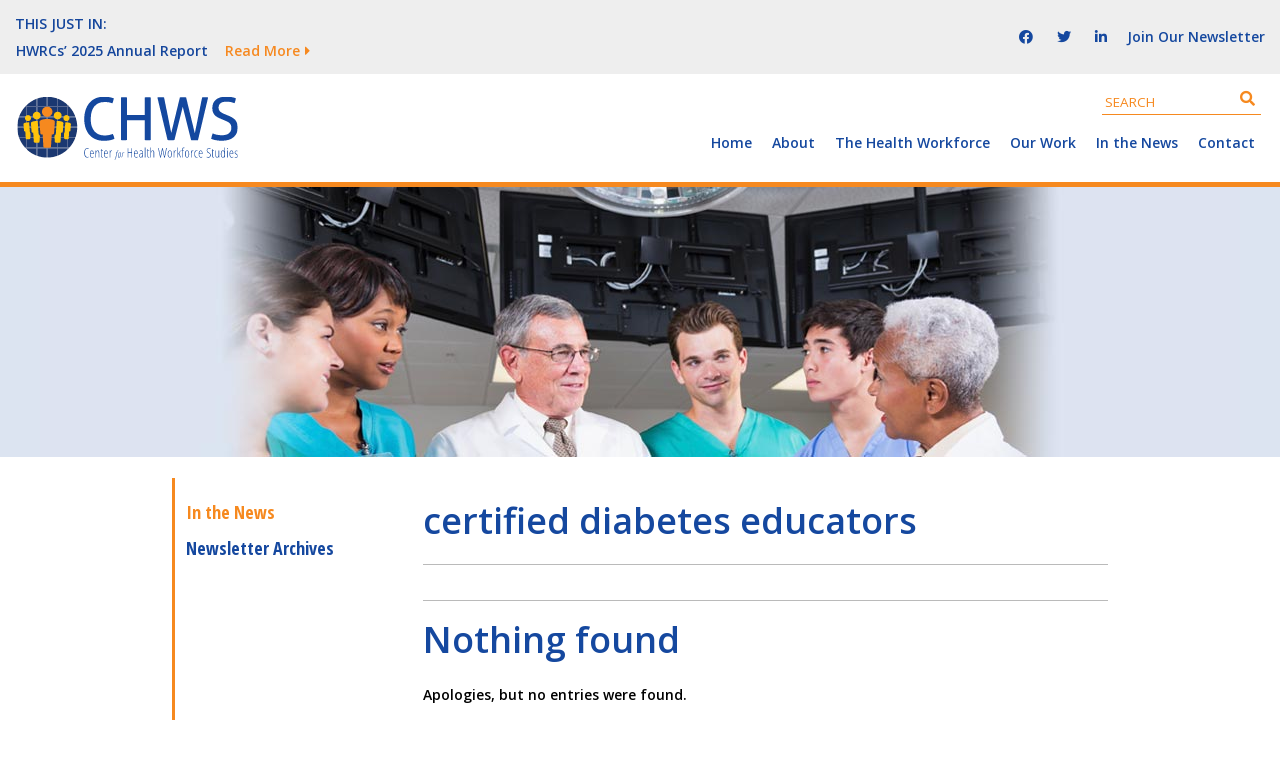

--- FILE ---
content_type: text/html; charset=UTF-8
request_url: https://www.chwsny.org/tag/certified-diabetes-educators/
body_size: 9187
content:
<!DOCTYPE html>
<html lang="en-US">

<head itemscope="itemscope" itemtype="http://schema.org/WebSite">
	<link rel="apple-touch-icon" sizes="57x57" href="https://www.chwsny.org/wp-content/themes/chws/images/favicon/apple-icon-57x57.png">
	<link rel="apple-touch-icon" sizes="60x60" href="https://www.chwsny.org/wp-content/themes/chws/images/favicon/apple-icon-60x60.png">
	<link rel="apple-touch-icon" sizes="72x72" href="https://www.chwsny.org/wp-content/themes/chws/images/favicon/apple-icon-72x72.png">
	<link rel="apple-touch-icon" sizes="76x76" href="https://www.chwsny.org/wp-content/themes/chws/images/favicon/apple-icon-76x76.png">
	<link rel="apple-touch-icon" sizes="114x114" href="https://www.chwsny.org/wp-content/themes/chws/images/favicon/apple-icon-114x114.png">
	<link rel="apple-touch-icon" sizes="120x120" href="https://www.chwsny.org/wp-content/themes/chws/images/favicon/apple-icon-120x120.png">
	<link rel="apple-touch-icon" sizes="144x144" href="https://www.chwsny.org/wp-content/themes/chws/images/favicon/apple-icon-144x144.png">
	<link rel="apple-touch-icon" sizes="152x152" href="https://www.chwsny.org/wp-content/themes/chws/images/favicon/apple-icon-152x152.png">
	<link rel="apple-touch-icon" sizes="180x180" href="https://www.chwsny.org/wp-content/themes/chws/images/favicon/apple-icon-180x180.png">
	<link rel="icon" type="image/png" sizes="192x192"  href="https://www.chwsny.org/wp-content/themes/chws/images/favicon/android-icon-192x192.png">
	<link rel="icon" type="image/png" sizes="32x32" href="https://www.chwsny.org/wp-content/themes/chws/images/favicon/favicon-32x32.png">
	<link rel="icon" type="image/png" sizes="96x96" href="https://www.chwsny.org/wp-content/themes/chws/images/favicon/favicon-96x96.png">
	<link rel="icon" type="image/png" sizes="16x16" href="https://www.chwsny.org/wp-content/themes/chws/images/favicon/favicon-16x16.png">
	<link rel="manifest" href="/manifest.json">
	<meta name="msapplication-TileColor" content="#ffffff">
	<meta name="msapplication-TileImage" content="https://www.chwsny.org/wp-content/themes/chws/images/favicon/ms-icon-144x144.png">
	<meta name="theme-color" content="#ffffff">

	<meta charset="UTF-8" />
<meta name='robots' content='index, follow, max-image-preview:large, max-snippet:-1, max-video-preview:-1' />
<meta name="viewport" content="width=device-width, initial-scale=1" />
<meta name="generator" content="UAlbany Center for Health Workforce Studies 1.0.0" />

	<!-- This site is optimized with the Yoast SEO plugin v23.1 - https://yoast.com/wordpress/plugins/seo/ -->
	<title>certified diabetes educators Archives | Center for Health Workforce Studies</title>
	<link rel="canonical" href="https://www.chwsny.org/tag/certified-diabetes-educators/" />
	<meta property="og:locale" content="en_US" />
	<meta property="og:type" content="article" />
	<meta property="og:title" content="certified diabetes educators Archives | Center for Health Workforce Studies" />
	<meta property="og:url" content="https://www.chwsny.org/tag/certified-diabetes-educators/" />
	<meta property="og:site_name" content="Center for Health Workforce Studies" />
	<meta name="twitter:card" content="summary_large_image" />
	<script type="application/ld+json" class="yoast-schema-graph">{"@context":"https://schema.org","@graph":[{"@type":"CollectionPage","@id":"https://www.chwsny.org/tag/certified-diabetes-educators/","url":"https://www.chwsny.org/tag/certified-diabetes-educators/","name":"certified diabetes educators Archives | Center for Health Workforce Studies","isPartOf":{"@id":"https://www.chwsny.org/#website"},"breadcrumb":{"@id":"https://www.chwsny.org/tag/certified-diabetes-educators/#breadcrumb"},"inLanguage":"en-US"},{"@type":"BreadcrumbList","@id":"https://www.chwsny.org/tag/certified-diabetes-educators/#breadcrumb","itemListElement":[{"@type":"ListItem","position":1,"name":"Home","item":"https://www.chwsny.org/"},{"@type":"ListItem","position":2,"name":"certified diabetes educators"}]},{"@type":"WebSite","@id":"https://www.chwsny.org/#website","url":"https://www.chwsny.org/","name":"Center for Health Workforce Studies","description":"","potentialAction":[{"@type":"SearchAction","target":{"@type":"EntryPoint","urlTemplate":"https://www.chwsny.org/?s={search_term_string}"},"query-input":"required name=search_term_string"}],"inLanguage":"en-US"}]}</script>
	<!-- / Yoast SEO plugin. -->


<link rel='dns-prefetch' href='//cdn.jsdelivr.net' />
<link rel="alternate" type="application/rss+xml" title="Center for Health Workforce Studies &raquo; Feed" href="https://www.chwsny.org/feed/" />
<link rel="alternate" type="application/rss+xml" title="Center for Health Workforce Studies &raquo; Comments Feed" href="https://www.chwsny.org/comments/feed/" />
<link rel="alternate" type="application/rss+xml" title="Center for Health Workforce Studies &raquo; certified diabetes educators Tag Feed" href="https://www.chwsny.org/tag/certified-diabetes-educators/feed/" />
<script type="text/javascript">
/* <![CDATA[ */
window._wpemojiSettings = {"baseUrl":"https:\/\/s.w.org\/images\/core\/emoji\/15.0.3\/72x72\/","ext":".png","svgUrl":"https:\/\/s.w.org\/images\/core\/emoji\/15.0.3\/svg\/","svgExt":".svg","source":{"concatemoji":"https:\/\/www.chwsny.org\/wp-includes\/js\/wp-emoji-release.min.js?ver=6.6.1"}};
/*! This file is auto-generated */
!function(i,n){var o,s,e;function c(e){try{var t={supportTests:e,timestamp:(new Date).valueOf()};sessionStorage.setItem(o,JSON.stringify(t))}catch(e){}}function p(e,t,n){e.clearRect(0,0,e.canvas.width,e.canvas.height),e.fillText(t,0,0);var t=new Uint32Array(e.getImageData(0,0,e.canvas.width,e.canvas.height).data),r=(e.clearRect(0,0,e.canvas.width,e.canvas.height),e.fillText(n,0,0),new Uint32Array(e.getImageData(0,0,e.canvas.width,e.canvas.height).data));return t.every(function(e,t){return e===r[t]})}function u(e,t,n){switch(t){case"flag":return n(e,"\ud83c\udff3\ufe0f\u200d\u26a7\ufe0f","\ud83c\udff3\ufe0f\u200b\u26a7\ufe0f")?!1:!n(e,"\ud83c\uddfa\ud83c\uddf3","\ud83c\uddfa\u200b\ud83c\uddf3")&&!n(e,"\ud83c\udff4\udb40\udc67\udb40\udc62\udb40\udc65\udb40\udc6e\udb40\udc67\udb40\udc7f","\ud83c\udff4\u200b\udb40\udc67\u200b\udb40\udc62\u200b\udb40\udc65\u200b\udb40\udc6e\u200b\udb40\udc67\u200b\udb40\udc7f");case"emoji":return!n(e,"\ud83d\udc26\u200d\u2b1b","\ud83d\udc26\u200b\u2b1b")}return!1}function f(e,t,n){var r="undefined"!=typeof WorkerGlobalScope&&self instanceof WorkerGlobalScope?new OffscreenCanvas(300,150):i.createElement("canvas"),a=r.getContext("2d",{willReadFrequently:!0}),o=(a.textBaseline="top",a.font="600 32px Arial",{});return e.forEach(function(e){o[e]=t(a,e,n)}),o}function t(e){var t=i.createElement("script");t.src=e,t.defer=!0,i.head.appendChild(t)}"undefined"!=typeof Promise&&(o="wpEmojiSettingsSupports",s=["flag","emoji"],n.supports={everything:!0,everythingExceptFlag:!0},e=new Promise(function(e){i.addEventListener("DOMContentLoaded",e,{once:!0})}),new Promise(function(t){var n=function(){try{var e=JSON.parse(sessionStorage.getItem(o));if("object"==typeof e&&"number"==typeof e.timestamp&&(new Date).valueOf()<e.timestamp+604800&&"object"==typeof e.supportTests)return e.supportTests}catch(e){}return null}();if(!n){if("undefined"!=typeof Worker&&"undefined"!=typeof OffscreenCanvas&&"undefined"!=typeof URL&&URL.createObjectURL&&"undefined"!=typeof Blob)try{var e="postMessage("+f.toString()+"("+[JSON.stringify(s),u.toString(),p.toString()].join(",")+"));",r=new Blob([e],{type:"text/javascript"}),a=new Worker(URL.createObjectURL(r),{name:"wpTestEmojiSupports"});return void(a.onmessage=function(e){c(n=e.data),a.terminate(),t(n)})}catch(e){}c(n=f(s,u,p))}t(n)}).then(function(e){for(var t in e)n.supports[t]=e[t],n.supports.everything=n.supports.everything&&n.supports[t],"flag"!==t&&(n.supports.everythingExceptFlag=n.supports.everythingExceptFlag&&n.supports[t]);n.supports.everythingExceptFlag=n.supports.everythingExceptFlag&&!n.supports.flag,n.DOMReady=!1,n.readyCallback=function(){n.DOMReady=!0}}).then(function(){return e}).then(function(){var e;n.supports.everything||(n.readyCallback(),(e=n.source||{}).concatemoji?t(e.concatemoji):e.wpemoji&&e.twemoji&&(t(e.twemoji),t(e.wpemoji)))}))}((window,document),window._wpemojiSettings);
/* ]]> */
</script>
<link rel='stylesheet' id='hybrid-one-five-css' href='https://www.chwsny.org/wp-content/themes/chws/library/css/one-five.min.css?ver=6.6.1' type='text/css' media='all' />
<link rel='stylesheet' id='hybrid-gallery-css' href='https://www.chwsny.org/wp-content/themes/chws/library/css/gallery.min.css?ver=6.6.1' type='text/css' media='all' />
<link rel='stylesheet' id='hybrid-style-css' href='https://www.chwsny.org/wp-content/themes/chws/style.min.css?ver=6.6.1' type='text/css' media='all' />
<link rel='stylesheet' id='wp-block-library-css' href='https://www.chwsny.org/wp-includes/css/dist/block-library/style.min.css?ver=6.6.1' type='text/css' media='all' />
<style id='classic-theme-styles-inline-css' type='text/css'>
/*! This file is auto-generated */
.wp-block-button__link{color:#fff;background-color:#32373c;border-radius:9999px;box-shadow:none;text-decoration:none;padding:calc(.667em + 2px) calc(1.333em + 2px);font-size:1.125em}.wp-block-file__button{background:#32373c;color:#fff;text-decoration:none}
</style>
<style id='global-styles-inline-css' type='text/css'>
:root{--wp--preset--aspect-ratio--square: 1;--wp--preset--aspect-ratio--4-3: 4/3;--wp--preset--aspect-ratio--3-4: 3/4;--wp--preset--aspect-ratio--3-2: 3/2;--wp--preset--aspect-ratio--2-3: 2/3;--wp--preset--aspect-ratio--16-9: 16/9;--wp--preset--aspect-ratio--9-16: 9/16;--wp--preset--color--black: #000000;--wp--preset--color--cyan-bluish-gray: #abb8c3;--wp--preset--color--white: #ffffff;--wp--preset--color--pale-pink: #f78da7;--wp--preset--color--vivid-red: #cf2e2e;--wp--preset--color--luminous-vivid-orange: #ff6900;--wp--preset--color--luminous-vivid-amber: #fcb900;--wp--preset--color--light-green-cyan: #7bdcb5;--wp--preset--color--vivid-green-cyan: #00d084;--wp--preset--color--pale-cyan-blue: #8ed1fc;--wp--preset--color--vivid-cyan-blue: #0693e3;--wp--preset--color--vivid-purple: #9b51e0;--wp--preset--gradient--vivid-cyan-blue-to-vivid-purple: linear-gradient(135deg,rgba(6,147,227,1) 0%,rgb(155,81,224) 100%);--wp--preset--gradient--light-green-cyan-to-vivid-green-cyan: linear-gradient(135deg,rgb(122,220,180) 0%,rgb(0,208,130) 100%);--wp--preset--gradient--luminous-vivid-amber-to-luminous-vivid-orange: linear-gradient(135deg,rgba(252,185,0,1) 0%,rgba(255,105,0,1) 100%);--wp--preset--gradient--luminous-vivid-orange-to-vivid-red: linear-gradient(135deg,rgba(255,105,0,1) 0%,rgb(207,46,46) 100%);--wp--preset--gradient--very-light-gray-to-cyan-bluish-gray: linear-gradient(135deg,rgb(238,238,238) 0%,rgb(169,184,195) 100%);--wp--preset--gradient--cool-to-warm-spectrum: linear-gradient(135deg,rgb(74,234,220) 0%,rgb(151,120,209) 20%,rgb(207,42,186) 40%,rgb(238,44,130) 60%,rgb(251,105,98) 80%,rgb(254,248,76) 100%);--wp--preset--gradient--blush-light-purple: linear-gradient(135deg,rgb(255,206,236) 0%,rgb(152,150,240) 100%);--wp--preset--gradient--blush-bordeaux: linear-gradient(135deg,rgb(254,205,165) 0%,rgb(254,45,45) 50%,rgb(107,0,62) 100%);--wp--preset--gradient--luminous-dusk: linear-gradient(135deg,rgb(255,203,112) 0%,rgb(199,81,192) 50%,rgb(65,88,208) 100%);--wp--preset--gradient--pale-ocean: linear-gradient(135deg,rgb(255,245,203) 0%,rgb(182,227,212) 50%,rgb(51,167,181) 100%);--wp--preset--gradient--electric-grass: linear-gradient(135deg,rgb(202,248,128) 0%,rgb(113,206,126) 100%);--wp--preset--gradient--midnight: linear-gradient(135deg,rgb(2,3,129) 0%,rgb(40,116,252) 100%);--wp--preset--font-size--small: 13px;--wp--preset--font-size--medium: 20px;--wp--preset--font-size--large: 36px;--wp--preset--font-size--x-large: 42px;--wp--preset--spacing--20: 0.44rem;--wp--preset--spacing--30: 0.67rem;--wp--preset--spacing--40: 1rem;--wp--preset--spacing--50: 1.5rem;--wp--preset--spacing--60: 2.25rem;--wp--preset--spacing--70: 3.38rem;--wp--preset--spacing--80: 5.06rem;--wp--preset--shadow--natural: 6px 6px 9px rgba(0, 0, 0, 0.2);--wp--preset--shadow--deep: 12px 12px 50px rgba(0, 0, 0, 0.4);--wp--preset--shadow--sharp: 6px 6px 0px rgba(0, 0, 0, 0.2);--wp--preset--shadow--outlined: 6px 6px 0px -3px rgba(255, 255, 255, 1), 6px 6px rgba(0, 0, 0, 1);--wp--preset--shadow--crisp: 6px 6px 0px rgba(0, 0, 0, 1);}:where(.is-layout-flex){gap: 0.5em;}:where(.is-layout-grid){gap: 0.5em;}body .is-layout-flex{display: flex;}.is-layout-flex{flex-wrap: wrap;align-items: center;}.is-layout-flex > :is(*, div){margin: 0;}body .is-layout-grid{display: grid;}.is-layout-grid > :is(*, div){margin: 0;}:where(.wp-block-columns.is-layout-flex){gap: 2em;}:where(.wp-block-columns.is-layout-grid){gap: 2em;}:where(.wp-block-post-template.is-layout-flex){gap: 1.25em;}:where(.wp-block-post-template.is-layout-grid){gap: 1.25em;}.has-black-color{color: var(--wp--preset--color--black) !important;}.has-cyan-bluish-gray-color{color: var(--wp--preset--color--cyan-bluish-gray) !important;}.has-white-color{color: var(--wp--preset--color--white) !important;}.has-pale-pink-color{color: var(--wp--preset--color--pale-pink) !important;}.has-vivid-red-color{color: var(--wp--preset--color--vivid-red) !important;}.has-luminous-vivid-orange-color{color: var(--wp--preset--color--luminous-vivid-orange) !important;}.has-luminous-vivid-amber-color{color: var(--wp--preset--color--luminous-vivid-amber) !important;}.has-light-green-cyan-color{color: var(--wp--preset--color--light-green-cyan) !important;}.has-vivid-green-cyan-color{color: var(--wp--preset--color--vivid-green-cyan) !important;}.has-pale-cyan-blue-color{color: var(--wp--preset--color--pale-cyan-blue) !important;}.has-vivid-cyan-blue-color{color: var(--wp--preset--color--vivid-cyan-blue) !important;}.has-vivid-purple-color{color: var(--wp--preset--color--vivid-purple) !important;}.has-black-background-color{background-color: var(--wp--preset--color--black) !important;}.has-cyan-bluish-gray-background-color{background-color: var(--wp--preset--color--cyan-bluish-gray) !important;}.has-white-background-color{background-color: var(--wp--preset--color--white) !important;}.has-pale-pink-background-color{background-color: var(--wp--preset--color--pale-pink) !important;}.has-vivid-red-background-color{background-color: var(--wp--preset--color--vivid-red) !important;}.has-luminous-vivid-orange-background-color{background-color: var(--wp--preset--color--luminous-vivid-orange) !important;}.has-luminous-vivid-amber-background-color{background-color: var(--wp--preset--color--luminous-vivid-amber) !important;}.has-light-green-cyan-background-color{background-color: var(--wp--preset--color--light-green-cyan) !important;}.has-vivid-green-cyan-background-color{background-color: var(--wp--preset--color--vivid-green-cyan) !important;}.has-pale-cyan-blue-background-color{background-color: var(--wp--preset--color--pale-cyan-blue) !important;}.has-vivid-cyan-blue-background-color{background-color: var(--wp--preset--color--vivid-cyan-blue) !important;}.has-vivid-purple-background-color{background-color: var(--wp--preset--color--vivid-purple) !important;}.has-black-border-color{border-color: var(--wp--preset--color--black) !important;}.has-cyan-bluish-gray-border-color{border-color: var(--wp--preset--color--cyan-bluish-gray) !important;}.has-white-border-color{border-color: var(--wp--preset--color--white) !important;}.has-pale-pink-border-color{border-color: var(--wp--preset--color--pale-pink) !important;}.has-vivid-red-border-color{border-color: var(--wp--preset--color--vivid-red) !important;}.has-luminous-vivid-orange-border-color{border-color: var(--wp--preset--color--luminous-vivid-orange) !important;}.has-luminous-vivid-amber-border-color{border-color: var(--wp--preset--color--luminous-vivid-amber) !important;}.has-light-green-cyan-border-color{border-color: var(--wp--preset--color--light-green-cyan) !important;}.has-vivid-green-cyan-border-color{border-color: var(--wp--preset--color--vivid-green-cyan) !important;}.has-pale-cyan-blue-border-color{border-color: var(--wp--preset--color--pale-cyan-blue) !important;}.has-vivid-cyan-blue-border-color{border-color: var(--wp--preset--color--vivid-cyan-blue) !important;}.has-vivid-purple-border-color{border-color: var(--wp--preset--color--vivid-purple) !important;}.has-vivid-cyan-blue-to-vivid-purple-gradient-background{background: var(--wp--preset--gradient--vivid-cyan-blue-to-vivid-purple) !important;}.has-light-green-cyan-to-vivid-green-cyan-gradient-background{background: var(--wp--preset--gradient--light-green-cyan-to-vivid-green-cyan) !important;}.has-luminous-vivid-amber-to-luminous-vivid-orange-gradient-background{background: var(--wp--preset--gradient--luminous-vivid-amber-to-luminous-vivid-orange) !important;}.has-luminous-vivid-orange-to-vivid-red-gradient-background{background: var(--wp--preset--gradient--luminous-vivid-orange-to-vivid-red) !important;}.has-very-light-gray-to-cyan-bluish-gray-gradient-background{background: var(--wp--preset--gradient--very-light-gray-to-cyan-bluish-gray) !important;}.has-cool-to-warm-spectrum-gradient-background{background: var(--wp--preset--gradient--cool-to-warm-spectrum) !important;}.has-blush-light-purple-gradient-background{background: var(--wp--preset--gradient--blush-light-purple) !important;}.has-blush-bordeaux-gradient-background{background: var(--wp--preset--gradient--blush-bordeaux) !important;}.has-luminous-dusk-gradient-background{background: var(--wp--preset--gradient--luminous-dusk) !important;}.has-pale-ocean-gradient-background{background: var(--wp--preset--gradient--pale-ocean) !important;}.has-electric-grass-gradient-background{background: var(--wp--preset--gradient--electric-grass) !important;}.has-midnight-gradient-background{background: var(--wp--preset--gradient--midnight) !important;}.has-small-font-size{font-size: var(--wp--preset--font-size--small) !important;}.has-medium-font-size{font-size: var(--wp--preset--font-size--medium) !important;}.has-large-font-size{font-size: var(--wp--preset--font-size--large) !important;}.has-x-large-font-size{font-size: var(--wp--preset--font-size--x-large) !important;}
:where(.wp-block-post-template.is-layout-flex){gap: 1.25em;}:where(.wp-block-post-template.is-layout-grid){gap: 1.25em;}
:where(.wp-block-columns.is-layout-flex){gap: 2em;}:where(.wp-block-columns.is-layout-grid){gap: 2em;}
:root :where(.wp-block-pullquote){font-size: 1.5em;line-height: 1.6;}
</style>
<link rel='stylesheet' id='chws_select2-css' href='https://cdn.jsdelivr.net/npm/select2@4.1.0-beta.1/dist/css/select2.min.css?ver=6.6.1' type='text/css' media='all' />
<link rel='stylesheet' id='chws_styles-css' href='https://www.chwsny.org/wp-content/themes/chws/css/build/base.css?ver=6.6.1' type='text/css' media='all' />
<link rel='stylesheet' id='custom_style-css' href='https://www.chwsny.org/wp-content/themes/chws/css/custom.css' type='text/css' media='all' />
<script type="text/javascript" src="https://www.chwsny.org/wp-includes/js/jquery/jquery.min.js?ver=3.7.1" id="jquery-core-js"></script>
<script type="text/javascript" src="https://www.chwsny.org/wp-includes/js/jquery/jquery-migrate.min.js?ver=3.4.1" id="jquery-migrate-js"></script>
<link rel="https://api.w.org/" href="https://www.chwsny.org/wp-json/" /><link rel="alternate" title="JSON" type="application/json" href="https://www.chwsny.org/wp-json/wp/v2/tags/839" /><link rel="EditURI" type="application/rsd+xml" title="RSD" href="https://www.chwsny.org/xmlrpc.php?rsd" />
<meta name="generator" content="WordPress 6.6.1" />

<style type="text/css" id="custom-header-css">body.custom-header #site-title a { color: #000000; }</style>
<style type="text/css" id="custom-background-css">body.custom-background { background: #ffffff; }</style>
		<style type="text/css" id="wp-custom-css">
			#menu-item-2899 > a {
    pointer-events: inherit !important;
}

.page-template-ny-projects .content {
    border-left: 0 !important;
}

.service-obligated-programs__newsletter-popup form #field_3_19.gfield_error input {
    box-shadow: none !important;
	border: 0 !important
}

.service-obligated-programs__newsletter-popup form #field_3_19.gfield_error .select2-container {
	    border: 1px solid red !important;
}		</style>
		
	<script type="text/javascript"> (function() { var css = document.createElement('link'); css.href = 'https://use.fontawesome.com/releases/v5.15.4/css/all.css'; css.rel = 'stylesheet'; css.type = 'text/css'; document.getElementsByTagName('head')[0].appendChild(css); })(); </script>
	<!--[if lt IE 9]>
	<link rel="stylesheet" type="text/css" href="https://www.chwsny.org/wp-content/themes/chws/css/build/ie.css" />
	<![endif]-->

	<!-- Google Tag Manager -->
	<script>(function(w,d,s,l,i){w[l]=w[l]||[];w[l].push({'gtm.start':
	new Date().getTime(),event:'gtm.js'});var f=d.getElementsByTagName(s)[0],
	j=d.createElement(s),dl=l!='dataLayer'?'&l='+l:'';j.async=true;j.src=
	'https://www.googletagmanager.com/gtm.js?id='+i+dl;f.parentNode.insertBefore(j,f);
	})(window,document,'script','dataLayer','GTM-5KLGF24');</script>
	<!-- End Google Tag Manager -->	
</head>

<body class="wordpress ltr en en-us parent-theme y2026 m01 d29 h21 thursday logged-out custom-background custom-header display-header-text plural archive taxonomy taxonomy-post_tag taxonomy-post_tag-certified-diabetes-educators layout-2c-l" dir="ltr" itemscope="itemscope" itemtype="http://schema.org/Blog">
	<!-- Google Tag Manager (noscript) -->
	<noscript><iframe src="https://www.googletagmanager.com/ns.html?id=GTM-5KLGF24"
	height="0" width="0" style="display:none;visibility:hidden"></iframe></noscript>
	<!-- End Google Tag Manager (noscript) -->
	<div id="container">

		<div class="skip-link">
			<a href="#content" class="screen-reader-text">Skip to content</a>
		</div><!-- .skip-link -->

		<header id="header" class="site-header" role="banner" itemscope="itemscope" itemtype="http://schema.org/WPHeader">
			<div class="header-top desktop-only">
				<div class="header-inner">
										<div class="ticker-container desktop-only" style="visibility: hidden;opacity: 0;max-height: 27px">
						<div class="ticker-lead">This Just In:</div>
						<div class="ticker-content">
														<div class="tick"><a href="https://www.chwsny.org/our-work/reports-briefs/hwrcs-2025-annual-report/"><p>HWRCs&#8217; 2025 Annual Report</p> <span>Read More</span></a></div>
														<div class="tick"><a href="https://www.chwsny.org/why-black-and-brown-patients-get-brushed-off-when-it-comes-to-affordable-dental-care/"><p>Why Black and Brown Patients Get Brushed Off When It Comes to Affordable Dental Care</p> <span>Read More</span></a></div>
														<div class="tick"><a href="https://www.chwsny.org/study-finds-significant-pay-gap-between-nurse-educators-and-clinical-nurses/"><p>Study Finds Significant Pay Gap Between Nurse Educators and Clinical Nurses</p> <span>Read More</span></a></div>
														<div class="tick"><a href="https://www.chwsny.org/northern-area-health-education-center-in-canton-awarded-5-million-grant/"><p>Northern Area Health Education Center in Canton Awarded $5 Million Grant</p> <span>Read More</span></a></div>
														<div class="tick"><a href="https://www.chwsny.org/commentary-new-york-needs-more-community-health-workers-heres-how-to-expand-their-ranks/"><p>Commentary: New York Needs More Community Health Workers. Here&#8217;s How to Expand Their Ranks</p> <span>Read More</span></a></div>
													</div>
					</div>
										<div class="header-social desktop-only">
						<a href="https://www.facebook.com/centerforhealthworkforcestudies" target="_blank"><i class="fab fa-facebook"></i></a>
						<a href="https://twitter.com/CHWS_NY" target="_blank"><i class="fab fa-twitter"></i></a>
						<a href="https://www.linkedin.com/company/center-for-health-workforce-studies" target="_blank"><i class="fab fa-linkedin-in"></i></a>
					</div>
					<a href="https://www.chwsny.org/mailing-list-signup/" class="header-newsletter desktop-only">Join Our Newsletter</a>
				</div>
			</div>
			<div class="header-content clearfix rtl-accordion rtl-closed">
				<a href="https://www.chwsny.org" class="logo"><img src='https://www.chwsny.org/wp-content/themes/chws/images/CHWS_Logo.svg' alt='CHWS: Center for Workplace Health Studies' /></a>
				<div class="mobile-only mobile-menu-trigger rtl-accordion-open-trigger"><i class="fas fa-bars"></i></div>
				<div class="site-header-right accordion closed rtl-zero-wrap">
					<div class="mobile-only mobile-head-element">
						<a href="https://www.chwsny.org"><i class="fas fa-home"></i></a>
					</div>
					<!--div class="accordion-trigger mobile-only mobile-head-element">
						<i class="fas fa-search"></i>
					</div-->
					<div class="mobile-only mobile-head-element rtl-accordion-close-trigger">
						<i class="fas fa-times"></i>
					</div>
						<div class="search-box desktop-only">
		<form role="search" method="get" class="search-form" action="https://www.chwsny.org/search/">
			<label>
				<span class="screen-reader-text">Search for:</span>
				<input type="search" class="search-field" placeholder="Search" value="" name="swpquery" title="Search for:">
			</label>
			<button type="submit" class="btn btn-success searchsubmit">
				<i class="fa fa-search" aria-hidden="true"></i>
			</button>
		</form>

		<div class="search-close accordion-trigger zero-wrap mobile-only">
			&#xf00d;
		</div>
	</div>
						
	<nav class="menu menu-primary" role="navigation" id="menu-primary" aria-label="Primary Menu" itemscope="itemscope" itemtype="http://schema.org/SiteNavigationElement" closed>

		<ul id="menu-primary-items" class="menu-items sf-menu"><li id="menu-item-3467" class="menu-item menu-item-type-post_type menu-item-object-page menu-item-home menu-item-3467"><a href="https://www.chwsny.org/">Home</a></li>
<li id="menu-item-2467" class="menu-item menu-item-type-post_type menu-item-object-page menu-item-has-children menu-item-2467"><a href="https://www.chwsny.org/about-us/">About</a>
<ul class="sub-menu">
	<li id="menu-item-7640" class="menu-item menu-item-type-post_type menu-item-object-page menu-item-7640"><a href="https://www.chwsny.org/about-us/center-history/">History</a></li>
	<li id="menu-item-7641" class="menu-item menu-item-type-post_type menu-item-object-page menu-item-7641"><a href="https://www.chwsny.org/about-us/center-staff/">Staff</a></li>
</ul>
</li>
<li id="menu-item-2836" class="menu-item menu-item-type-post_type menu-item-object-page menu-item-has-children menu-item-2836"><a href="https://www.chwsny.org/the-health-workforce/">The Health Workforce</a>
<ul class="sub-menu">
	<li id="menu-item-7591" class="menu-item menu-item-type-post_type menu-item-object-page menu-item-7591"><a href="https://www.chwsny.org/the-health-workforce/what-is-the-health-workforce/">What is the Health Workforce?</a></li>
	<li id="menu-item-7592" class="menu-item menu-item-type-post_type menu-item-object-page menu-item-7592"><a href="https://www.chwsny.org/the-health-workforce/whos-in-the-health-workforce/">Who’s In the Health Workforce?</a></li>
	<li id="menu-item-7593" class="menu-item menu-item-type-post_type menu-item-object-page menu-item-7593"><a href="https://www.chwsny.org/the-health-workforce/where-is-the-health-workforce/">Where Is the Health Workforce?</a></li>
	<li id="menu-item-7594" class="menu-item menu-item-type-post_type menu-item-object-page menu-item-7594"><a href="https://www.chwsny.org/the-health-workforce/health-care-employment/">Health Care Employment</a></li>
	<li id="menu-item-10561" class="menu-item menu-item-type-post_type menu-item-object-page menu-item-10561"><a href="https://www.chwsny.org/the-health-workforce/health-workforce-shortage-areas/">Health Workforce Shortage Areas</a></li>
	<li id="menu-item-7600" class="menu-item menu-item-type-post_type menu-item-object-page menu-item-7600"><a href="https://www.chwsny.org/the-health-workforce/importance-of-data-in-decision-making/">The Importance of Health Workforce Data in Decision Making</a></li>
	<li id="menu-item-7595" class="menu-item menu-item-type-post_type menu-item-object-page menu-item-has-children menu-item-7595"><a href="https://www.chwsny.org/the-health-workforce/health-reform-and-the-health-workforce/">Current Issues in the Health Workforce</a>
	<ul class="sub-menu">
		<li id="menu-item-7597" class="menu-item menu-item-type-post_type menu-item-object-page menu-item-7597"><a href="https://www.chwsny.org/the-health-workforce/health-reform-and-the-health-workforce/the-right-health-workers-in-the-right-places/">The Right Health Workers in the Right Places</a></li>
		<li id="menu-item-10562" class="menu-item menu-item-type-post_type menu-item-object-page menu-item-10562"><a href="https://www.chwsny.org/the-health-workforce/health-reform-and-the-health-workforce/diversity-equity-and-inclusion/">Diversity, Equity, and Inclusion</a></li>
		<li id="menu-item-10563" class="menu-item menu-item-type-post_type menu-item-object-page menu-item-10563"><a href="https://www.chwsny.org/the-health-workforce/health-reform-and-the-health-workforce/mental-health-burnout-resilience/">Mental Health, Burnout, Resilience</a></li>
		<li id="menu-item-7599" class="menu-item menu-item-type-post_type menu-item-object-page menu-item-7599"><a href="https://www.chwsny.org/the-health-workforce/health-reform-and-the-health-workforce/expanding-roles-of-health-workers-to-meet-patient-needs/">Expanding Roles of Health Workers to Meet Patient Needs</a></li>
		<li id="menu-item-7598" class="menu-item menu-item-type-post_type menu-item-object-page menu-item-7598"><a href="https://www.chwsny.org/the-health-workforce/health-reform-and-the-health-workforce/effective-and-cost-effective-models-of-care/">Effective and Cost-Efficient Models of Care</a></li>
	</ul>
</li>
</ul>
</li>
<li id="menu-item-2830" class="menu-item menu-item-type-post_type menu-item-object-page menu-item-has-children menu-item-2830"><a href="https://www.chwsny.org/our-work/">Our Work</a>
<ul class="sub-menu">
	<li id="menu-item-2899" class="menu-item menu-item-type-custom menu-item-object-custom menu-item-has-children menu-item-2899"><a href="/our-work/current-projects/">Current Projects</a>
	<ul class="sub-menu">
		<li id="menu-item-8581" class="menu-item menu-item-type-post_type menu-item-object-page menu-item-has-children menu-item-8581"><a href="https://www.chwsny.org/our-work/current-projects/ny-health-workforce-monitoring/">NY Health Workforce Monitoring</a>
		<ul class="sub-menu">
			<li id="menu-item-8976" class="menu-item menu-item-type-custom menu-item-object-custom menu-item-8976"><a href="/ny-projects/">NY Projects</a></li>
			<li id="menu-item-8977" class="menu-item menu-item-type-post_type menu-item-object-page menu-item-8977"><a href="https://www.chwsny.org/ny-health-workforce-data/">NY Health Workforce Data</a></li>
			<li id="menu-item-8978" class="menu-item menu-item-type-custom menu-item-object-custom menu-item-8978"><a href="/health-careers/">Health Careers</a></li>
			<li id="menu-item-8979" class="menu-item menu-item-type-custom menu-item-object-custom menu-item-8979"><a href="/health-professional-shortage-area-designations/">Shortage Areas</a></li>
			<li id="menu-item-8980" class="menu-item menu-item-type-custom menu-item-object-custom menu-item-8980"><a href="/service-obligated-programs/">Service Obligated Programs</a></li>
			<li id="menu-item-8981" class="menu-item menu-item-type-custom menu-item-object-custom menu-item-8981"><a href="/reports-presentations/">NY Reports &#038; Presentations</a></li>
			<li id="menu-item-8982" class="menu-item menu-item-type-custom menu-item-object-custom menu-item-8982"><a href="/substantive-topics-list/">Search By Topic</a></li>
		</ul>
</li>
		<li id="menu-item-8912" class="menu-item menu-item-type-custom menu-item-object-custom menu-item-8912"><a target="_blank" href="http://www.oralhealthworkforce.org/">OHWRC</a></li>
		<li id="menu-item-8913" class="menu-item menu-item-type-custom menu-item-object-custom menu-item-8913"><a target="_blank" href="https://www.healthworkforceta.org/">HWTAC</a></li>
	</ul>
</li>
	<li id="menu-item-2900" class="menu-item menu-item-type-custom menu-item-object-custom menu-item-2900"><a href="https://www.chwsny.org/our-work/reports-briefs/">Reports &#038; Briefs</a></li>
	<li id="menu-item-2901" class="menu-item menu-item-type-custom menu-item-object-custom menu-item-2901"><a href="https://www.chwsny.org/our-work/presentations/">Presentations</a></li>
	<li id="menu-item-2902" class="menu-item menu-item-type-custom menu-item-object-custom menu-item-2902"><a href="https://www.chwsny.org/our-work/journal-articles/">Journal Articles</a></li>
	<li id="menu-item-9493" class="menu-item menu-item-type-custom menu-item-object-custom menu-item-9493"><a href="https://www.chwsny.org/our-work/infographics/">Infographics</a></li>
	<li id="menu-item-8910" class="menu-item menu-item-type-post_type menu-item-object-page menu-item-8910"><a href="https://www.chwsny.org/our-work/videos-tutorials/">Videos &#038; Tutorials</a></li>
	<li id="menu-item-8911" class="menu-item menu-item-type-custom menu-item-object-custom menu-item-has-children menu-item-8911"><a href="#">Websites</a>
	<ul class="sub-menu">
		<li id="menu-item-9000" class="menu-item menu-item-type-custom menu-item-object-custom menu-item-9000"><a target="_blank" href="http://www.oralhealthworkforce.org/">OHWRC</a></li>
		<li id="menu-item-8926" class="menu-item menu-item-type-custom menu-item-object-custom menu-item-8926"><a href="https://www.healthworkforceta.org/">HWTAC</a></li>
		<li id="menu-item-8914" class="menu-item menu-item-type-custom menu-item-object-custom menu-item-8914"><a target="_blank" href="http://www.healthcareersinfo.net/">NY Health Careers</a></li>
		<li id="menu-item-10580" class="menu-item menu-item-type-custom menu-item-object-custom menu-item-10580"><a href="https://shortagehub.com/">Hub for Health Workforce Shortages</a></li>
		<li id="menu-item-8915" class="menu-item menu-item-type-custom menu-item-object-custom menu-item-8915"><a target="_blank" href="http://www.nyhealthdataguide.org/">NY Data Guide</a></li>
		<li id="menu-item-8916" class="menu-item menu-item-type-custom menu-item-object-custom menu-item-8916"><a target="_blank" href="https://nygme.chwsny.org/">NY GME Data Dashboard</a></li>
	</ul>
</li>
</ul>
</li>
<li id="menu-item-2848" class="menu-item menu-item-type-post_type menu-item-object-page current_page_parent menu-item-has-children menu-item-2848"><a href="https://www.chwsny.org/in-the-news/">In the News</a>
<ul class="sub-menu">
	<li id="menu-item-7601" class="menu-item menu-item-type-post_type menu-item-object-page menu-item-7601"><a href="https://www.chwsny.org/in-the-news/center-e-newsletters/">Newsletter Archives</a></li>
</ul>
</li>
<li id="menu-item-7637" class="menu-item menu-item-type-post_type menu-item-object-page menu-item-7637"><a href="https://www.chwsny.org/contact-us/">Contact</a></li>
</ul>
	</nav><!-- #menu-primary -->

				</div>
			</div>
		</header><!-- #header -->

					<div class="masthead masthead-3"></div>
		
		<div id="main" class="main">

<main id="content" class="content" role="main">

				<aside class="aside left-aside">
							<nav>
					<ul>
						<li class="top-li"><a href="https://www.chwsny.org/in-the-news/">In the News</a></li><li class="page_item page-item-152"><a href="https://www.chwsny.org/in-the-news/center-e-newsletters/">Newsletter Archives</a></li>
					</ul>
				</nav>
						</aside>
	
						<div class="main-content-column">
				
													<header class="archive-header" itemscope="itemscope" itemtype="http://schema.org/WebPageElement">

	<h1 class="archive-title" itemprop="headline">certified diabetes educators</h1>
	
	
</header><!-- .archive-header -->						
													<article id="post-11665" class="entry author-lkeough post-11665 post type-post status-publish format-standard category-in-the-news category-uncategorized" itemscope="itemscope" itemtype="http://schema.org/BlogPosting" itemprop="blogPost">
	<div class="no-post">

		<header class="entry-header">
			<h1 class="entry-title">Nothing found</h1>
		</header><!-- .entry-header -->

		<div class="entry-content" itemprop="articleBody">
			<p>Apologies, but no entries were found.</p>
		</div><!-- .entry-content -->

	</div>
</article><!-- .entry -->				

				
								
					</div>
		
	
</main><!-- #content -->


		</div><!-- #main -->

		<footer id="footer" class="site-footer" role="contentinfo" itemscope="itemscope" itemtype="http://schema.org/WPFooter">
			<div class="footer-content">

				<div class="menu-container">
				
	<nav class="menu menu-secondary" role="navigation" id="menu-secondary" aria-label="Secondary Menu" itemscope="itemscope" itemtype="http://schema.org/SiteNavigationElement">

		<ul id="menu-secondary-items" class="menu-items"><li id="menu-item-3468" class="menu-item menu-item-type-post_type menu-item-object-page menu-item-home menu-item-3468"><a href="https://www.chwsny.org/">Home</a></li>
<li id="menu-item-3469" class="menu-item menu-item-type-post_type menu-item-object-page menu-item-3469"><a href="https://www.chwsny.org/about-us/">About Us</a></li>
<li id="menu-item-3470" class="menu-item menu-item-type-post_type menu-item-object-page menu-item-3470"><a href="https://www.chwsny.org/the-health-workforce/">The Health Workforce</a></li>
<li id="menu-item-3471" class="menu-item menu-item-type-post_type menu-item-object-page menu-item-3471"><a href="https://www.chwsny.org/our-work/">Our Work</a></li>
<li id="menu-item-8917" class="menu-item menu-item-type-post_type menu-item-object-page menu-item-8917"><a href="https://www.chwsny.org/our-work/current-projects/ny-health-workforce-monitoring/">NY Health Workforce Monitoring</a></li>
<li id="menu-item-3472" class="menu-item menu-item-type-post_type menu-item-object-page current_page_parent menu-item-3472"><a href="https://www.chwsny.org/in-the-news/">In the News</a></li>
<li id="menu-item-3473" class="menu-item menu-item-type-post_type menu-item-object-page menu-item-3473"><a href="https://www.chwsny.org/contact-us/">Contact</a></li>
</ul>
	</nav><!-- #menu-secondary -->

				</div>

                <div class="footer">
                    <div class="footer__container">
                        <!-- Column 1: Logo -->
                        <div class="footer__column footer__column--logo">
                            <div class="footer__logo">
                                <img src="https://www.chwsny.org/wp-content/themes/chws/images/CHWS logo horizontal_white.svg" alt="CHWS Logo" width=260/>
                            </div>
                        </div>

                        <!-- Column 2: Contact Info -->
                        <div class="footer__column footer__column--info">
                            <p class="footer__title">Center for Health Workforce Studies</p>
                            <p class="footer__text">College of Integrated Health Sciences</p>
                            <p class="footer__text">University at Albany, State University of New York</p>
                            <p class="footer__text">Pine Bush 316, 1400 Washington Avenue</p>
                            <p class="footer__text">Albany, NY 12222</p>
                            <p class="footer__email"><a href="mailto:info@chwsny.org">info@chwsny.org</a></p>
                            <p class="footer__copyright">
                                &copy; 2026 Center for Health Workforce Studies
                            </p>
                        </div>

                        <!-- Column 3: Affiliated Logo -->
                        <div class="footer__column footer__column--partner">
                            <img src="https://www.chwsny.org/wp-content/themes/chws/images/CMYK_UAlbany_CIHS_Logos_A2_White.svg" alt="College of Integrated Health Sciences Logo" class="footer__partner-logo" width="350"/>
                        </div>
                    </div>
                </div>

			</div>
		</footer><!-- #footer -->

	</div><!-- #container -->
				<script type="text/javascript" id="qppr_frontend_scripts-js-extra">
/* <![CDATA[ */
var qpprFrontData = {"linkData":[],"siteURL":"https:\/\/www.chwsny.org","siteURLq":"https:\/\/www.chwsny.org"};
/* ]]> */
</script>
<script type="text/javascript" src="https://www.chwsny.org/wp-content/plugins/quick-pagepost-redirect-plugin/js/qppr_frontend_script.min.js?ver=5.2.4" id="qppr_frontend_scripts-js"></script>
<script type="text/javascript" src="https://www.chwsny.org/wp-content/themes/chws/js/vendor/modernizr-custom.js?ver=6.6.1" id="modernizr-js"></script>
<script type="text/javascript" src="https://www.chwsny.org/wp-content/themes/chws/js/vendor/purify.min.js?ver=6.6.1" id="chws_purify-js"></script>
<script type="text/javascript" src="https://www.chwsny.org/wp-content/themes/chws/js/vendor/slick/slick.js?ver=6.6.1" id="slick-js"></script>
<script type="text/javascript" src="https://cdn.jsdelivr.net/npm/select2@4.1.0-beta.1/dist/js/select2.min.js?ver=6.6.1" id="chws_select2-js"></script>
<script type="text/javascript" src="https://www.chwsny.org/wp-content/themes/chws/js/source/scripts.js" id="chws_scripts-js"></script>
	
</body>
</html>